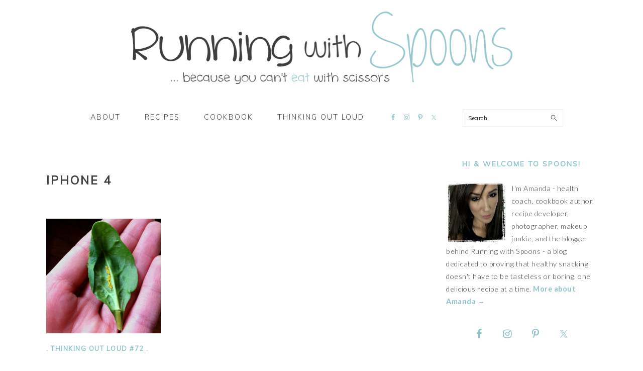

--- FILE ---
content_type: text/html; charset=UTF-8
request_url: https://www.runningwithspoons.com/tag/iphone-4/
body_size: 13034
content:
<!DOCTYPE html>
<html lang="en-US">
<head >
<meta charset="UTF-8" />
<meta name="viewport" content="width=device-width, initial-scale=1" />
<meta name='robots' content='index, follow, max-image-preview:large, max-snippet:-1, max-video-preview:-1' />
	<style>img:is([sizes="auto" i], [sizes^="auto," i]) { contain-intrinsic-size: 3000px 1500px }</style>
	
	<!-- This site is optimized with the Yoast SEO plugin v22.6 - https://yoast.com/wordpress/plugins/seo/ -->
	<title>iPhone 4 Archives - . running with spoons .</title>
	<link rel="canonical" href="https://www.runningwithspoons.com/tag/iphone-4/" />
	<meta property="og:locale" content="en_US" />
	<meta property="og:type" content="article" />
	<meta property="og:title" content="iPhone 4 Archives - . running with spoons ." />
	<meta property="og:url" content="https://www.runningwithspoons.com/tag/iphone-4/" />
	<meta property="og:site_name" content=". running with spoons ." />
	<script type="application/ld+json" class="yoast-schema-graph">{"@context":"https://schema.org","@graph":[{"@type":"CollectionPage","@id":"https://www.runningwithspoons.com/tag/iphone-4/","url":"https://www.runningwithspoons.com/tag/iphone-4/","name":"iPhone 4 Archives - . running with spoons .","isPartOf":{"@id":"https://www.runningwithspoons.com/#website"},"breadcrumb":{"@id":"https://www.runningwithspoons.com/tag/iphone-4/#breadcrumb"},"inLanguage":"en-US"},{"@type":"BreadcrumbList","@id":"https://www.runningwithspoons.com/tag/iphone-4/#breadcrumb","itemListElement":[{"@type":"ListItem","position":1,"name":"Home","item":"https://www.runningwithspoons.com/"},{"@type":"ListItem","position":2,"name":"iPhone 4"}]},{"@type":"WebSite","@id":"https://www.runningwithspoons.com/#website","url":"https://www.runningwithspoons.com/","name":". running with spoons .","description":"... because you can&#039;t eat with scissors","potentialAction":[{"@type":"SearchAction","target":{"@type":"EntryPoint","urlTemplate":"https://www.runningwithspoons.com/?s={search_term_string}"},"query-input":"required name=search_term_string"}],"inLanguage":"en-US"}]}</script>
	<!-- / Yoast SEO plugin. -->


<link rel='dns-prefetch' href='//scripts.mediavine.com' />
<link rel='dns-prefetch' href='//fonts.googleapis.com' />
<link rel='dns-prefetch' href='//cdn.openshareweb.com' />
<link rel='dns-prefetch' href='//cdn.shareaholic.net' />
<link rel='dns-prefetch' href='//www.shareaholic.net' />
<link rel='dns-prefetch' href='//analytics.shareaholic.com' />
<link rel='dns-prefetch' href='//recs.shareaholic.com' />
<link rel='dns-prefetch' href='//partner.shareaholic.com' />
<link rel="alternate" type="application/rss+xml" title=". running with spoons . &raquo; Feed" href="https://www.runningwithspoons.com/feed/" />
<link rel="alternate" type="application/rss+xml" title=". running with spoons . &raquo; Comments Feed" href="https://www.runningwithspoons.com/comments/feed/" />
<link rel="alternate" type="application/rss+xml" title=". running with spoons . &raquo; iPhone 4 Tag Feed" href="https://www.runningwithspoons.com/tag/iphone-4/feed/" />
<!-- Shareaholic - https://www.shareaholic.com -->
<link rel='preload' href='//cdn.shareaholic.net/assets/pub/shareaholic.js' as='script'/>
<script data-no-minify='1' data-cfasync='false'>
_SHR_SETTINGS = {"endpoints":{"local_recs_url":"https:\/\/www.runningwithspoons.com\/wp-admin\/admin-ajax.php?action=shareaholic_permalink_related","ajax_url":"https:\/\/www.runningwithspoons.com\/wp-admin\/admin-ajax.php","share_counts_url":"https:\/\/www.runningwithspoons.com\/wp-admin\/admin-ajax.php?action=shareaholic_share_counts_api"},"site_id":"8923c8e83afe72ad5ef8a6fa54706efd"};
</script>
<script data-no-minify='1' data-cfasync='false' src='//cdn.shareaholic.net/assets/pub/shareaholic.js' data-shr-siteid='8923c8e83afe72ad5ef8a6fa54706efd' async ></script>

<!-- Shareaholic Content Tags -->
<meta name='shareaholic:site_name' content='. running with spoons .' />
<meta name='shareaholic:language' content='en-US' />
<meta name='shareaholic:article_visibility' content='private' />
<meta name='shareaholic:site_id' content='8923c8e83afe72ad5ef8a6fa54706efd' />
<meta name='shareaholic:wp_version' content='9.7.13' />

<!-- Shareaholic Content Tags End -->
		<!-- This site uses the Google Analytics by MonsterInsights plugin v9.7.0 - Using Analytics tracking - https://www.monsterinsights.com/ -->
							<script src="//www.googletagmanager.com/gtag/js?id=G-VTS48QEMQ6"  data-cfasync="false" data-wpfc-render="false" type="text/javascript" async></script>
			<script data-cfasync="false" data-wpfc-render="false" type="text/javascript">
				var mi_version = '9.7.0';
				var mi_track_user = true;
				var mi_no_track_reason = '';
								var MonsterInsightsDefaultLocations = {"page_location":"https:\/\/www.runningwithspoons.com\/tag\/iphone-4\/"};
								if ( typeof MonsterInsightsPrivacyGuardFilter === 'function' ) {
					var MonsterInsightsLocations = (typeof MonsterInsightsExcludeQuery === 'object') ? MonsterInsightsPrivacyGuardFilter( MonsterInsightsExcludeQuery ) : MonsterInsightsPrivacyGuardFilter( MonsterInsightsDefaultLocations );
				} else {
					var MonsterInsightsLocations = (typeof MonsterInsightsExcludeQuery === 'object') ? MonsterInsightsExcludeQuery : MonsterInsightsDefaultLocations;
				}

								var disableStrs = [
										'ga-disable-G-VTS48QEMQ6',
									];

				/* Function to detect opted out users */
				function __gtagTrackerIsOptedOut() {
					for (var index = 0; index < disableStrs.length; index++) {
						if (document.cookie.indexOf(disableStrs[index] + '=true') > -1) {
							return true;
						}
					}

					return false;
				}

				/* Disable tracking if the opt-out cookie exists. */
				if (__gtagTrackerIsOptedOut()) {
					for (var index = 0; index < disableStrs.length; index++) {
						window[disableStrs[index]] = true;
					}
				}

				/* Opt-out function */
				function __gtagTrackerOptout() {
					for (var index = 0; index < disableStrs.length; index++) {
						document.cookie = disableStrs[index] + '=true; expires=Thu, 31 Dec 2099 23:59:59 UTC; path=/';
						window[disableStrs[index]] = true;
					}
				}

				if ('undefined' === typeof gaOptout) {
					function gaOptout() {
						__gtagTrackerOptout();
					}
				}
								window.dataLayer = window.dataLayer || [];

				window.MonsterInsightsDualTracker = {
					helpers: {},
					trackers: {},
				};
				if (mi_track_user) {
					function __gtagDataLayer() {
						dataLayer.push(arguments);
					}

					function __gtagTracker(type, name, parameters) {
						if (!parameters) {
							parameters = {};
						}

						if (parameters.send_to) {
							__gtagDataLayer.apply(null, arguments);
							return;
						}

						if (type === 'event') {
														parameters.send_to = monsterinsights_frontend.v4_id;
							var hookName = name;
							if (typeof parameters['event_category'] !== 'undefined') {
								hookName = parameters['event_category'] + ':' + name;
							}

							if (typeof MonsterInsightsDualTracker.trackers[hookName] !== 'undefined') {
								MonsterInsightsDualTracker.trackers[hookName](parameters);
							} else {
								__gtagDataLayer('event', name, parameters);
							}
							
						} else {
							__gtagDataLayer.apply(null, arguments);
						}
					}

					__gtagTracker('js', new Date());
					__gtagTracker('set', {
						'developer_id.dZGIzZG': true,
											});
					if ( MonsterInsightsLocations.page_location ) {
						__gtagTracker('set', MonsterInsightsLocations);
					}
										__gtagTracker('config', 'G-VTS48QEMQ6', {"forceSSL":"true"} );
										window.gtag = __gtagTracker;										(function () {
						/* https://developers.google.com/analytics/devguides/collection/analyticsjs/ */
						/* ga and __gaTracker compatibility shim. */
						var noopfn = function () {
							return null;
						};
						var newtracker = function () {
							return new Tracker();
						};
						var Tracker = function () {
							return null;
						};
						var p = Tracker.prototype;
						p.get = noopfn;
						p.set = noopfn;
						p.send = function () {
							var args = Array.prototype.slice.call(arguments);
							args.unshift('send');
							__gaTracker.apply(null, args);
						};
						var __gaTracker = function () {
							var len = arguments.length;
							if (len === 0) {
								return;
							}
							var f = arguments[len - 1];
							if (typeof f !== 'object' || f === null || typeof f.hitCallback !== 'function') {
								if ('send' === arguments[0]) {
									var hitConverted, hitObject = false, action;
									if ('event' === arguments[1]) {
										if ('undefined' !== typeof arguments[3]) {
											hitObject = {
												'eventAction': arguments[3],
												'eventCategory': arguments[2],
												'eventLabel': arguments[4],
												'value': arguments[5] ? arguments[5] : 1,
											}
										}
									}
									if ('pageview' === arguments[1]) {
										if ('undefined' !== typeof arguments[2]) {
											hitObject = {
												'eventAction': 'page_view',
												'page_path': arguments[2],
											}
										}
									}
									if (typeof arguments[2] === 'object') {
										hitObject = arguments[2];
									}
									if (typeof arguments[5] === 'object') {
										Object.assign(hitObject, arguments[5]);
									}
									if ('undefined' !== typeof arguments[1].hitType) {
										hitObject = arguments[1];
										if ('pageview' === hitObject.hitType) {
											hitObject.eventAction = 'page_view';
										}
									}
									if (hitObject) {
										action = 'timing' === arguments[1].hitType ? 'timing_complete' : hitObject.eventAction;
										hitConverted = mapArgs(hitObject);
										__gtagTracker('event', action, hitConverted);
									}
								}
								return;
							}

							function mapArgs(args) {
								var arg, hit = {};
								var gaMap = {
									'eventCategory': 'event_category',
									'eventAction': 'event_action',
									'eventLabel': 'event_label',
									'eventValue': 'event_value',
									'nonInteraction': 'non_interaction',
									'timingCategory': 'event_category',
									'timingVar': 'name',
									'timingValue': 'value',
									'timingLabel': 'event_label',
									'page': 'page_path',
									'location': 'page_location',
									'title': 'page_title',
									'referrer' : 'page_referrer',
								};
								for (arg in args) {
																		if (!(!args.hasOwnProperty(arg) || !gaMap.hasOwnProperty(arg))) {
										hit[gaMap[arg]] = args[arg];
									} else {
										hit[arg] = args[arg];
									}
								}
								return hit;
							}

							try {
								f.hitCallback();
							} catch (ex) {
							}
						};
						__gaTracker.create = newtracker;
						__gaTracker.getByName = newtracker;
						__gaTracker.getAll = function () {
							return [];
						};
						__gaTracker.remove = noopfn;
						__gaTracker.loaded = true;
						window['__gaTracker'] = __gaTracker;
					})();
									} else {
										console.log("");
					(function () {
						function __gtagTracker() {
							return null;
						}

						window['__gtagTracker'] = __gtagTracker;
						window['gtag'] = __gtagTracker;
					})();
									}
			</script>
			
							<!-- / Google Analytics by MonsterInsights -->
		<script type="text/javascript">
/* <![CDATA[ */
window._wpemojiSettings = {"baseUrl":"https:\/\/s.w.org\/images\/core\/emoji\/16.0.1\/72x72\/","ext":".png","svgUrl":"https:\/\/s.w.org\/images\/core\/emoji\/16.0.1\/svg\/","svgExt":".svg","source":{"concatemoji":"https:\/\/www.runningwithspoons.com\/wp-includes\/js\/wp-emoji-release.min.js?ver=6.8.3"}};
/*! This file is auto-generated */
!function(s,n){var o,i,e;function c(e){try{var t={supportTests:e,timestamp:(new Date).valueOf()};sessionStorage.setItem(o,JSON.stringify(t))}catch(e){}}function p(e,t,n){e.clearRect(0,0,e.canvas.width,e.canvas.height),e.fillText(t,0,0);var t=new Uint32Array(e.getImageData(0,0,e.canvas.width,e.canvas.height).data),a=(e.clearRect(0,0,e.canvas.width,e.canvas.height),e.fillText(n,0,0),new Uint32Array(e.getImageData(0,0,e.canvas.width,e.canvas.height).data));return t.every(function(e,t){return e===a[t]})}function u(e,t){e.clearRect(0,0,e.canvas.width,e.canvas.height),e.fillText(t,0,0);for(var n=e.getImageData(16,16,1,1),a=0;a<n.data.length;a++)if(0!==n.data[a])return!1;return!0}function f(e,t,n,a){switch(t){case"flag":return n(e,"\ud83c\udff3\ufe0f\u200d\u26a7\ufe0f","\ud83c\udff3\ufe0f\u200b\u26a7\ufe0f")?!1:!n(e,"\ud83c\udde8\ud83c\uddf6","\ud83c\udde8\u200b\ud83c\uddf6")&&!n(e,"\ud83c\udff4\udb40\udc67\udb40\udc62\udb40\udc65\udb40\udc6e\udb40\udc67\udb40\udc7f","\ud83c\udff4\u200b\udb40\udc67\u200b\udb40\udc62\u200b\udb40\udc65\u200b\udb40\udc6e\u200b\udb40\udc67\u200b\udb40\udc7f");case"emoji":return!a(e,"\ud83e\udedf")}return!1}function g(e,t,n,a){var r="undefined"!=typeof WorkerGlobalScope&&self instanceof WorkerGlobalScope?new OffscreenCanvas(300,150):s.createElement("canvas"),o=r.getContext("2d",{willReadFrequently:!0}),i=(o.textBaseline="top",o.font="600 32px Arial",{});return e.forEach(function(e){i[e]=t(o,e,n,a)}),i}function t(e){var t=s.createElement("script");t.src=e,t.defer=!0,s.head.appendChild(t)}"undefined"!=typeof Promise&&(o="wpEmojiSettingsSupports",i=["flag","emoji"],n.supports={everything:!0,everythingExceptFlag:!0},e=new Promise(function(e){s.addEventListener("DOMContentLoaded",e,{once:!0})}),new Promise(function(t){var n=function(){try{var e=JSON.parse(sessionStorage.getItem(o));if("object"==typeof e&&"number"==typeof e.timestamp&&(new Date).valueOf()<e.timestamp+604800&&"object"==typeof e.supportTests)return e.supportTests}catch(e){}return null}();if(!n){if("undefined"!=typeof Worker&&"undefined"!=typeof OffscreenCanvas&&"undefined"!=typeof URL&&URL.createObjectURL&&"undefined"!=typeof Blob)try{var e="postMessage("+g.toString()+"("+[JSON.stringify(i),f.toString(),p.toString(),u.toString()].join(",")+"));",a=new Blob([e],{type:"text/javascript"}),r=new Worker(URL.createObjectURL(a),{name:"wpTestEmojiSupports"});return void(r.onmessage=function(e){c(n=e.data),r.terminate(),t(n)})}catch(e){}c(n=g(i,f,p,u))}t(n)}).then(function(e){for(var t in e)n.supports[t]=e[t],n.supports.everything=n.supports.everything&&n.supports[t],"flag"!==t&&(n.supports.everythingExceptFlag=n.supports.everythingExceptFlag&&n.supports[t]);n.supports.everythingExceptFlag=n.supports.everythingExceptFlag&&!n.supports.flag,n.DOMReady=!1,n.readyCallback=function(){n.DOMReady=!0}}).then(function(){return e}).then(function(){var e;n.supports.everything||(n.readyCallback(),(e=n.source||{}).concatemoji?t(e.concatemoji):e.wpemoji&&e.twemoji&&(t(e.twemoji),t(e.wpemoji)))}))}((window,document),window._wpemojiSettings);
/* ]]> */
</script>
<link rel='stylesheet' id='foodie-pro-theme-css' href='https://www.runningwithspoons.com/wp-content/themes/foodiepro-v420/style.css?ver=4.2.0' type='text/css' media='all' />
<style id='foodie-pro-theme-inline-css' type='text/css'>
body, .site-description, .sidebar a{color:#3f3f3f;}h1.entry-title, .entry-title a, .widgettitle, .recipe-index-search .widgettitle, .footer-widgets .widgettitle{color:#8fc4c9;}.before-header, .enews-widget, .before-header .widgettitle, .enews-widget .widgettitle, .footer-widgets, .form-allowed-tags{color:#5e5e5e;}a, .entry-meta a, .post-info a, .post-meta a, .site-footer a, .entry-content a{color:#8fc4c9;}a:hover, .entry-meta a:hover, .post-info a:hover, .post-meta a:hover, .site-footer a:hover{color:#3f3f3f;}.genesis-nav-menu > li > a{color:#3f3f3f;}.genesis-nav-menu > li > a:hover, .genesis-nav-menu > .current-menu-item > a{color:#8fc4c9;}.button, button, .enews-widget input[type="submit"], a.more-link, .more-from-category a, .sidebar .button, .sidebar .more-from-category a{background:#8fc4c9;}.button, button, .enews-widget input[type="submit"], a.more-link, .more-from-category a{border-color:#8fc4c9;color:#f7f7f7;}.button:hover, button:hover, .enews-widget input[type="submit"]:hover, a.more-link:hover, .more-from-category a:hover{background:#8fc4c9;color:#f7f7f7;}body, .site-description, .sidebar .featured-content .entry-title{font-family:"Lato","Helvetica Neue",sans-serif;font-weight:100;font-size:18px;}.genesis-nav-menu{font-family:"Muli","Helvetica Neue",sans-serif;font-weight:100;}h1, h2, h3, h4, h5, h6, .site-title, .entry-title, .widgettitle{font-family:"Muli","Helvetica Neue",sans-serif;}.entry-title{font-family:"Muli","Helvetica Neue",sans-serif;font-size:20px;}.button, .button-secondary, button, input[type="button"], input[type="reset"], input[type="submit"], a.more-link, .more-from-category a{font-family:"Muli","Helvetica Neue",sans-serif;font-weight:400;}
</style>
<style id='wp-emoji-styles-inline-css' type='text/css'>

	img.wp-smiley, img.emoji {
		display: inline !important;
		border: none !important;
		box-shadow: none !important;
		height: 1em !important;
		width: 1em !important;
		margin: 0 0.07em !important;
		vertical-align: -0.1em !important;
		background: none !important;
		padding: 0 !important;
	}
</style>
<link rel='stylesheet' id='wp-block-library-css' href='https://www.runningwithspoons.com/wp-includes/css/dist/block-library/style.min.css?ver=6.8.3' type='text/css' media='all' />
<style id='classic-theme-styles-inline-css' type='text/css'>
/*! This file is auto-generated */
.wp-block-button__link{color:#fff;background-color:#32373c;border-radius:9999px;box-shadow:none;text-decoration:none;padding:calc(.667em + 2px) calc(1.333em + 2px);font-size:1.125em}.wp-block-file__button{background:#32373c;color:#fff;text-decoration:none}
</style>
<style id='global-styles-inline-css' type='text/css'>
:root{--wp--preset--aspect-ratio--square: 1;--wp--preset--aspect-ratio--4-3: 4/3;--wp--preset--aspect-ratio--3-4: 3/4;--wp--preset--aspect-ratio--3-2: 3/2;--wp--preset--aspect-ratio--2-3: 2/3;--wp--preset--aspect-ratio--16-9: 16/9;--wp--preset--aspect-ratio--9-16: 9/16;--wp--preset--color--black: #000000;--wp--preset--color--cyan-bluish-gray: #abb8c3;--wp--preset--color--white: #ffffff;--wp--preset--color--pale-pink: #f78da7;--wp--preset--color--vivid-red: #cf2e2e;--wp--preset--color--luminous-vivid-orange: #ff6900;--wp--preset--color--luminous-vivid-amber: #fcb900;--wp--preset--color--light-green-cyan: #7bdcb5;--wp--preset--color--vivid-green-cyan: #00d084;--wp--preset--color--pale-cyan-blue: #8ed1fc;--wp--preset--color--vivid-cyan-blue: #0693e3;--wp--preset--color--vivid-purple: #9b51e0;--wp--preset--gradient--vivid-cyan-blue-to-vivid-purple: linear-gradient(135deg,rgba(6,147,227,1) 0%,rgb(155,81,224) 100%);--wp--preset--gradient--light-green-cyan-to-vivid-green-cyan: linear-gradient(135deg,rgb(122,220,180) 0%,rgb(0,208,130) 100%);--wp--preset--gradient--luminous-vivid-amber-to-luminous-vivid-orange: linear-gradient(135deg,rgba(252,185,0,1) 0%,rgba(255,105,0,1) 100%);--wp--preset--gradient--luminous-vivid-orange-to-vivid-red: linear-gradient(135deg,rgba(255,105,0,1) 0%,rgb(207,46,46) 100%);--wp--preset--gradient--very-light-gray-to-cyan-bluish-gray: linear-gradient(135deg,rgb(238,238,238) 0%,rgb(169,184,195) 100%);--wp--preset--gradient--cool-to-warm-spectrum: linear-gradient(135deg,rgb(74,234,220) 0%,rgb(151,120,209) 20%,rgb(207,42,186) 40%,rgb(238,44,130) 60%,rgb(251,105,98) 80%,rgb(254,248,76) 100%);--wp--preset--gradient--blush-light-purple: linear-gradient(135deg,rgb(255,206,236) 0%,rgb(152,150,240) 100%);--wp--preset--gradient--blush-bordeaux: linear-gradient(135deg,rgb(254,205,165) 0%,rgb(254,45,45) 50%,rgb(107,0,62) 100%);--wp--preset--gradient--luminous-dusk: linear-gradient(135deg,rgb(255,203,112) 0%,rgb(199,81,192) 50%,rgb(65,88,208) 100%);--wp--preset--gradient--pale-ocean: linear-gradient(135deg,rgb(255,245,203) 0%,rgb(182,227,212) 50%,rgb(51,167,181) 100%);--wp--preset--gradient--electric-grass: linear-gradient(135deg,rgb(202,248,128) 0%,rgb(113,206,126) 100%);--wp--preset--gradient--midnight: linear-gradient(135deg,rgb(2,3,129) 0%,rgb(40,116,252) 100%);--wp--preset--font-size--small: 13px;--wp--preset--font-size--medium: 20px;--wp--preset--font-size--large: 36px;--wp--preset--font-size--x-large: 42px;--wp--preset--spacing--20: 0.44rem;--wp--preset--spacing--30: 0.67rem;--wp--preset--spacing--40: 1rem;--wp--preset--spacing--50: 1.5rem;--wp--preset--spacing--60: 2.25rem;--wp--preset--spacing--70: 3.38rem;--wp--preset--spacing--80: 5.06rem;--wp--preset--shadow--natural: 6px 6px 9px rgba(0, 0, 0, 0.2);--wp--preset--shadow--deep: 12px 12px 50px rgba(0, 0, 0, 0.4);--wp--preset--shadow--sharp: 6px 6px 0px rgba(0, 0, 0, 0.2);--wp--preset--shadow--outlined: 6px 6px 0px -3px rgba(255, 255, 255, 1), 6px 6px rgba(0, 0, 0, 1);--wp--preset--shadow--crisp: 6px 6px 0px rgba(0, 0, 0, 1);}:where(.is-layout-flex){gap: 0.5em;}:where(.is-layout-grid){gap: 0.5em;}body .is-layout-flex{display: flex;}.is-layout-flex{flex-wrap: wrap;align-items: center;}.is-layout-flex > :is(*, div){margin: 0;}body .is-layout-grid{display: grid;}.is-layout-grid > :is(*, div){margin: 0;}:where(.wp-block-columns.is-layout-flex){gap: 2em;}:where(.wp-block-columns.is-layout-grid){gap: 2em;}:where(.wp-block-post-template.is-layout-flex){gap: 1.25em;}:where(.wp-block-post-template.is-layout-grid){gap: 1.25em;}.has-black-color{color: var(--wp--preset--color--black) !important;}.has-cyan-bluish-gray-color{color: var(--wp--preset--color--cyan-bluish-gray) !important;}.has-white-color{color: var(--wp--preset--color--white) !important;}.has-pale-pink-color{color: var(--wp--preset--color--pale-pink) !important;}.has-vivid-red-color{color: var(--wp--preset--color--vivid-red) !important;}.has-luminous-vivid-orange-color{color: var(--wp--preset--color--luminous-vivid-orange) !important;}.has-luminous-vivid-amber-color{color: var(--wp--preset--color--luminous-vivid-amber) !important;}.has-light-green-cyan-color{color: var(--wp--preset--color--light-green-cyan) !important;}.has-vivid-green-cyan-color{color: var(--wp--preset--color--vivid-green-cyan) !important;}.has-pale-cyan-blue-color{color: var(--wp--preset--color--pale-cyan-blue) !important;}.has-vivid-cyan-blue-color{color: var(--wp--preset--color--vivid-cyan-blue) !important;}.has-vivid-purple-color{color: var(--wp--preset--color--vivid-purple) !important;}.has-black-background-color{background-color: var(--wp--preset--color--black) !important;}.has-cyan-bluish-gray-background-color{background-color: var(--wp--preset--color--cyan-bluish-gray) !important;}.has-white-background-color{background-color: var(--wp--preset--color--white) !important;}.has-pale-pink-background-color{background-color: var(--wp--preset--color--pale-pink) !important;}.has-vivid-red-background-color{background-color: var(--wp--preset--color--vivid-red) !important;}.has-luminous-vivid-orange-background-color{background-color: var(--wp--preset--color--luminous-vivid-orange) !important;}.has-luminous-vivid-amber-background-color{background-color: var(--wp--preset--color--luminous-vivid-amber) !important;}.has-light-green-cyan-background-color{background-color: var(--wp--preset--color--light-green-cyan) !important;}.has-vivid-green-cyan-background-color{background-color: var(--wp--preset--color--vivid-green-cyan) !important;}.has-pale-cyan-blue-background-color{background-color: var(--wp--preset--color--pale-cyan-blue) !important;}.has-vivid-cyan-blue-background-color{background-color: var(--wp--preset--color--vivid-cyan-blue) !important;}.has-vivid-purple-background-color{background-color: var(--wp--preset--color--vivid-purple) !important;}.has-black-border-color{border-color: var(--wp--preset--color--black) !important;}.has-cyan-bluish-gray-border-color{border-color: var(--wp--preset--color--cyan-bluish-gray) !important;}.has-white-border-color{border-color: var(--wp--preset--color--white) !important;}.has-pale-pink-border-color{border-color: var(--wp--preset--color--pale-pink) !important;}.has-vivid-red-border-color{border-color: var(--wp--preset--color--vivid-red) !important;}.has-luminous-vivid-orange-border-color{border-color: var(--wp--preset--color--luminous-vivid-orange) !important;}.has-luminous-vivid-amber-border-color{border-color: var(--wp--preset--color--luminous-vivid-amber) !important;}.has-light-green-cyan-border-color{border-color: var(--wp--preset--color--light-green-cyan) !important;}.has-vivid-green-cyan-border-color{border-color: var(--wp--preset--color--vivid-green-cyan) !important;}.has-pale-cyan-blue-border-color{border-color: var(--wp--preset--color--pale-cyan-blue) !important;}.has-vivid-cyan-blue-border-color{border-color: var(--wp--preset--color--vivid-cyan-blue) !important;}.has-vivid-purple-border-color{border-color: var(--wp--preset--color--vivid-purple) !important;}.has-vivid-cyan-blue-to-vivid-purple-gradient-background{background: var(--wp--preset--gradient--vivid-cyan-blue-to-vivid-purple) !important;}.has-light-green-cyan-to-vivid-green-cyan-gradient-background{background: var(--wp--preset--gradient--light-green-cyan-to-vivid-green-cyan) !important;}.has-luminous-vivid-amber-to-luminous-vivid-orange-gradient-background{background: var(--wp--preset--gradient--luminous-vivid-amber-to-luminous-vivid-orange) !important;}.has-luminous-vivid-orange-to-vivid-red-gradient-background{background: var(--wp--preset--gradient--luminous-vivid-orange-to-vivid-red) !important;}.has-very-light-gray-to-cyan-bluish-gray-gradient-background{background: var(--wp--preset--gradient--very-light-gray-to-cyan-bluish-gray) !important;}.has-cool-to-warm-spectrum-gradient-background{background: var(--wp--preset--gradient--cool-to-warm-spectrum) !important;}.has-blush-light-purple-gradient-background{background: var(--wp--preset--gradient--blush-light-purple) !important;}.has-blush-bordeaux-gradient-background{background: var(--wp--preset--gradient--blush-bordeaux) !important;}.has-luminous-dusk-gradient-background{background: var(--wp--preset--gradient--luminous-dusk) !important;}.has-pale-ocean-gradient-background{background: var(--wp--preset--gradient--pale-ocean) !important;}.has-electric-grass-gradient-background{background: var(--wp--preset--gradient--electric-grass) !important;}.has-midnight-gradient-background{background: var(--wp--preset--gradient--midnight) !important;}.has-small-font-size{font-size: var(--wp--preset--font-size--small) !important;}.has-medium-font-size{font-size: var(--wp--preset--font-size--medium) !important;}.has-large-font-size{font-size: var(--wp--preset--font-size--large) !important;}.has-x-large-font-size{font-size: var(--wp--preset--font-size--x-large) !important;}
:where(.wp-block-post-template.is-layout-flex){gap: 1.25em;}:where(.wp-block-post-template.is-layout-grid){gap: 1.25em;}
:where(.wp-block-columns.is-layout-flex){gap: 2em;}:where(.wp-block-columns.is-layout-grid){gap: 2em;}
:root :where(.wp-block-pullquote){font-size: 1.5em;line-height: 1.6;}
</style>
<link rel='stylesheet' id='wpa-css-css' href='https://www.runningwithspoons.com/wp-content/plugins/honeypot/includes/css/wpa.css?ver=2.2.14' type='text/css' media='all' />
<link rel='stylesheet' id='google-fonts-css' href='//fonts.googleapis.com/css?family=Lato%3Aregular%2Citalic%2C700%2C300%2C300italic%2C700italic%2C900%2C900italic%7CMuli%3Aregular%2Citalic%2C300%2C300italic%26subset%3Dlatin%2C&#038;ver=4.2.0' type='text/css' media='all' />
<link rel='stylesheet' id='simple-social-icons-font-css' href='https://www.runningwithspoons.com/wp-content/plugins/simple-social-icons/css/style.css?ver=3.0.2' type='text/css' media='all' />
<script type="text/javascript" src="https://www.runningwithspoons.com/wp-content/plugins/google-analytics-for-wordpress/assets/js/frontend-gtag.min.js?ver=9.7.0" id="monsterinsights-frontend-script-js" async="async" data-wp-strategy="async"></script>
<script data-cfasync="false" data-wpfc-render="false" type="text/javascript" id='monsterinsights-frontend-script-js-extra'>/* <![CDATA[ */
var monsterinsights_frontend = {"js_events_tracking":"true","download_extensions":"doc,pdf,ppt,zip,xls,docx,pptx,xlsx","inbound_paths":"[]","home_url":"https:\/\/www.runningwithspoons.com","hash_tracking":"false","v4_id":"G-VTS48QEMQ6"};/* ]]> */
</script>
<script type="text/javascript" src="https://www.runningwithspoons.com/wp-includes/js/jquery/jquery.min.js?ver=3.7.1" id="jquery-core-js"></script>
<script type="text/javascript" src="https://www.runningwithspoons.com/wp-includes/js/jquery/jquery-migrate.min.js?ver=3.4.1" id="jquery-migrate-js"></script>
<script type="text/javascript" async="async" fetchpriority="high" data-noptimize="1" data-cfasync="false" src="https://scripts.mediavine.com/tags/running-with-spoons.js?ver=6.8.3" id="mv-script-wrapper-js"></script>
<link rel="https://api.w.org/" href="https://www.runningwithspoons.com/wp-json/" /><link rel="alternate" title="JSON" type="application/json" href="https://www.runningwithspoons.com/wp-json/wp/v2/tags/2166" /><link rel="EditURI" type="application/rsd+xml" title="RSD" href="https://www.runningwithspoons.com/xmlrpc.php?rsd" />
<meta name="generator" content="WordPress 6.8.3" />
<link rel="icon" href="https://www.runningwithspoons.com/wp-content/themes/foodiepro-v420/images/favicon.ico" />
		<style type="text/css" id="wp-custom-css">
			.single .post h1 {
	font-size: 20px;
}

.genesis-nav-menu {
	border: none;
}

.sidebar .widget {
	border-bottom: none;
	margin-bottom: 20px;
	padding-bottom: 5px;
	padding-top: 5px;
}

.sidebar .enews-widget {
	background: #ffffff;
	padding-top: 0px;
	padding: 0px;
}

.widgettitle {
	font-size: 14px;
}

.site-description, .sidebar a {
	color: #8fc4c9;
}

.enews-widget .widgettitle {
	color: #8fc4c9;
}

section#enews-ext-17 {
	padding: 0;
}

.sidebar .featured-content .entry {
	border: none;
	padding: 0px;
	margin-bottom: 0;
}

.genesis-nav-menu .search-form {	
	width: 200px;
	padding: 4px 10px;
}

.genesis-nav-menu .sub-menu a:hover {
	background: #8fc4c9;
	opacity: 1;
}

.genesis-nav-menu .sub-menu {
	border-bottom: none;
}

.comment-author-admin {
	background: #f7f9fc;
}

@media only screen and (max-width: 700px){
	.footer-widget-area{
		padding: 0;
	}
}

.tasty-recipes {
  border: 5px solid #8fc4c9 !important;
}

.tasty-recipes-entry-header .tasty-recipes-image img {
	border-color: #8fc4c9 !important;
}

.tasty-recipes-entry-header {
  border: 5px solid #8fc4c9;
}

.tasty-recipes-entry-header {
  background-color: #8fc4c9 !important;
}

.tasty-recipes-entry-content .tasty-recipes-buttons a {
  background-color: #8fc4c9 !important;
}

/*Author:, Prep Time:, etc*/
.tasty-recipes-entry-header .tasty-recipes-details .tasty-recipes-label {
  color: #f7f7f7 !important;
  font-weight: bold;
  font-style: normal;
  font-family: "Muli", "Helvetic Neue", sans-serif;
}

/*Rating label*/
.tasty-recipes-entry-header .rating-label {
  color: #f7f7f7 !important;
  font-style: normal;
}

/*Recipe header line*/
.tasty-recipes-entry-header hr {
  border-color: #f7f7f7 !important;
}

/*Recipe Yield label*/
.tasty-recipes-yield-scale {
  border-color: #f7f7f7 !important;
  color: #f7f7f7 !important;
}

/*Recipe instagram footer*/
.tasty-recipes-entry-footer {
  background-color: #8fc4c9 !important;
}

/*Recipe footer "Did you make this?"*/
.tasty-recipes-entry-footer h3 {
  color: #f7f7f7 !important;
}

/*Recipe bullets*/
.tasty-recipes-entry-content .tasty-recipes-ingredients ul li:before {
	background-color: #5e5e5e !important;
}

/*Recipe Step Numbers*/
.tasty-recipes-entry-content .tasty-recipes-instructions ol li:before {
	background-color: #5e5e5e !important;
}

.tasty-recipes-entry-content .tasty-recipes-ingredients h3 {
	font-size: 18px
}

.tasty-recipes-entry-content .tasty-recipes-instructions h3 {
	font-size: 18px
}

.tasty-recipes-entry-content .tasty-recipes-notes h3 {
	font-size: 18px
}

.single .post h4{
	font-size: 14px
}

.tasty-recipes-print-view .shareaholic-share-buttons-container {
    display: none;
}

.tasty-recipes-print-view #recipe_btf_wrapper {
    display: none;
}		</style>
		</head>
<body class="archive tag tag-iphone-4 tag-2166 wp-theme-genesis wp-child-theme-foodiepro-v420 custom-header header-image header-full-width content-sidebar genesis-breadcrumbs-hidden foodie-pro"><div class="site-container"><ul class="genesis-skip-link"><li><a href="#genesis-nav-primary" class="screen-reader-shortcut"> Skip to primary navigation</a></li><li><a href="#genesis-content" class="screen-reader-shortcut"> Skip to main content</a></li><li><a href="#genesis-sidebar-primary" class="screen-reader-shortcut"> Skip to primary sidebar</a></li><li><a href="#genesis-footer-widgets" class="screen-reader-shortcut"> Skip to footer</a></li></ul><header class="site-header"><div class="wrap"><div class="title-area"><p class="site-title"><a href="https://www.runningwithspoons.com/" title=". running with spoons ." ><img src="https://www.runningwithspoons.com/wp-content/uploads/2019/09/Header12.png" title=". running with spoons ." alt=". running with spoons ."  data-pin-nopin="true" /></a></p></div></div></header><nav class="nav-primary" aria-label="Main" id="genesis-nav-primary"><div class="wrap"><ul id="menu-nav-menu" class="menu genesis-nav-menu menu-primary"><li id="menu-item-5487" class="menu-item menu-item-type-post_type menu-item-object-page menu-item-has-children menu-item-5487"><a href="https://www.runningwithspoons.com/about/"><span >about</span></a>
<ul class="sub-menu">
	<li id="menu-item-5981" class="menu-item menu-item-type-post_type menu-item-object-page menu-item-5981"><a href="https://www.runningwithspoons.com/amanda/"><span >about me</span></a></li>
	<li id="menu-item-5491" class="menu-item menu-item-type-post_type menu-item-object-page menu-item-5491"><a href="https://www.runningwithspoons.com/contact/"><span >contact me</span></a></li>
	<li id="menu-item-18754" class="menu-item menu-item-type-post_type menu-item-object-page menu-item-18754"><a href="https://www.runningwithspoons.com/work-with-me/"><span >work with me</span></a></li>
	<li id="menu-item-29289" class="menu-item menu-item-type-post_type menu-item-object-page menu-item-29289"><a href="https://www.runningwithspoons.com/privacy-policy/"><span >privacy policy</span></a></li>
</ul>
</li>
<li id="menu-item-31545" class="menu-item menu-item-type-post_type menu-item-object-page menu-item-has-children menu-item-31545"><a href="https://www.runningwithspoons.com/recipes/"><span >recipes</span></a>
<ul class="sub-menu">
	<li id="menu-item-31029" class="menu-item menu-item-type-taxonomy menu-item-object-category menu-item-31029"><a href="https://www.runningwithspoons.com/category/bars-brownies/"><span >Bars &#038; Brownies</span></a></li>
	<li id="menu-item-31030" class="menu-item menu-item-type-taxonomy menu-item-object-category menu-item-31030"><a href="https://www.runningwithspoons.com/category/breads-muffins/"><span >Breads &#038; Muffins</span></a></li>
	<li id="menu-item-31031" class="menu-item menu-item-type-taxonomy menu-item-object-category menu-item-31031"><a href="https://www.runningwithspoons.com/category/breakfast-2/"><span >Breakfasts</span></a></li>
	<li id="menu-item-31032" class="menu-item menu-item-type-taxonomy menu-item-object-category menu-item-31032"><a href="https://www.runningwithspoons.com/category/cakes-cupcakes-mug-cakes/"><span >Cakes, Cupcakes, &#038; Mug Cakes</span></a></li>
	<li id="menu-item-31033" class="menu-item menu-item-type-taxonomy menu-item-object-category menu-item-31033"><a href="https://www.runningwithspoons.com/category/cookies-balls-bites/"><span >Cookies, Balls, &#038; Bites</span></a></li>
	<li id="menu-item-31034" class="menu-item menu-item-type-taxonomy menu-item-object-category menu-item-31034"><a href="https://www.runningwithspoons.com/category/dips-sauces-nut-butters/"><span >Dips, Sauces, &#038; Nut Butters</span></a></li>
	<li id="menu-item-31035" class="menu-item menu-item-type-taxonomy menu-item-object-category menu-item-31035"><a href="https://www.runningwithspoons.com/category/gluten-free-2/"><span >Gluten Free</span></a></li>
	<li id="menu-item-31036" class="menu-item menu-item-type-taxonomy menu-item-object-category menu-item-31036"><a href="https://www.runningwithspoons.com/category/savoury-meals/"><span >Savoury Meals</span></a></li>
	<li id="menu-item-31037" class="menu-item menu-item-type-taxonomy menu-item-object-category menu-item-31037"><a href="https://www.runningwithspoons.com/category/smoothies-drinks/"><span >Smoothies &#038; Drinks</span></a></li>
	<li id="menu-item-31038" class="menu-item menu-item-type-taxonomy menu-item-object-category menu-item-31038"><a href="https://www.runningwithspoons.com/category/vegan-2/"><span >Vegan</span></a></li>
	<li id="menu-item-31539" class="menu-item menu-item-type-taxonomy menu-item-object-category menu-item-31539"><a href="https://www.runningwithspoons.com/category/recipe/"><span >recipe index</span></a></li>
</ul>
</li>
<li id="menu-item-31325" class="menu-item menu-item-type-post_type menu-item-object-page menu-item-31325"><a href="https://www.runningwithspoons.com/easy-flourless-muffins-bars-cookies/"><span >cookbook</span></a></li>
<li id="menu-item-19391" class="menu-item menu-item-type-custom menu-item-object-custom menu-item-19391"><a href="https://www.runningwithspoons.com/category/thinking-out-loud/"><span >Thinking Out Loud</span></a></li>
<li id="foodie-social" class="foodie-social menu-item"><aside class="widget-area"><h2 class="genesis-sidebar-title screen-reader-text">Navigation Menu: Social Icons</h2><section id="simple-social-icons-5" class="widget simple-social-icons"><div class="widget-wrap"><ul class="aligncenter"><li class="ssi-facebook"><a href="https://www.facebook.com/RunningWithSpoons/" target="_blank" rel="noopener noreferrer"><svg role="img" class="social-facebook" aria-labelledby="social-facebook-5"><title id="social-facebook-5">Facebook</title><use xlink:href="https://www.runningwithspoons.com/wp-content/plugins/simple-social-icons/symbol-defs.svg#social-facebook"></use></svg></a></li><li class="ssi-instagram"><a href="https://www.instagram.com/runwithspoons/" target="_blank" rel="noopener noreferrer"><svg role="img" class="social-instagram" aria-labelledby="social-instagram-5"><title id="social-instagram-5">Instagram</title><use xlink:href="https://www.runningwithspoons.com/wp-content/plugins/simple-social-icons/symbol-defs.svg#social-instagram"></use></svg></a></li><li class="ssi-pinterest"><a href="https://www.pinterest.ca/runwithspoons/" target="_blank" rel="noopener noreferrer"><svg role="img" class="social-pinterest" aria-labelledby="social-pinterest-5"><title id="social-pinterest-5">Pinterest</title><use xlink:href="https://www.runningwithspoons.com/wp-content/plugins/simple-social-icons/symbol-defs.svg#social-pinterest"></use></svg></a></li><li class="ssi-twitter"><a href="https://twitter.com/RunWithSpoons" target="_blank" rel="noopener noreferrer"><svg role="img" class="social-twitter" aria-labelledby="social-twitter-5"><title id="social-twitter-5">Twitter</title><use xlink:href="https://www.runningwithspoons.com/wp-content/plugins/simple-social-icons/symbol-defs.svg#social-twitter"></use></svg></a></li></ul></div></section>
</aside></li><li id="foodie-search" class="foodie-search menu-item"><form class="search-form" method="get" action="https://www.runningwithspoons.com/" role="search"><label class="search-form-label screen-reader-text" for="searchform-1">Search</label><input class="search-form-input" type="search" name="s" id="searchform-1" placeholder="Search"><input class="search-form-submit" type="submit" value="Search"><meta content="https://www.runningwithspoons.com/?s={s}"></form></li></ul></div></nav><div class="site-inner"><div class="content-sidebar-wrap"><main class="content" id="genesis-content"><div class="archive-description taxonomy-archive-description taxonomy-description"><h1 class="archive-title">iPhone 4</h1></div><article class="simple-grid one-third odd first post-18495 post type-post status-publish format-standard category-thinking-out-loud tag-blogger-problems tag-duffy-bear tag-facebook tag-fortune-cookies tag-hotel-keycards tag-iphone-4 tag-spinach-bugs tag-starbucks tag-thinking-out-loud-2 tag-wooden-spoons entry has-post-thumbnail"><header class="entry-header"><a class="entry-image-link" href="https://www.runningwithspoons.com/thinking-out-loud-72/" aria-hidden="true" tabindex="-1"><img width="360" height="361" src="https://www.runningwithspoons.com/wp-content/uploads/2014/04/Spinach-Nasties.jpg" class="alignleft post-image entry-image" alt="" decoding="async" srcset="https://www.runningwithspoons.com/wp-content/uploads/2014/04/Spinach-Nasties.jpg 640w, https://www.runningwithspoons.com/wp-content/uploads/2014/04/Spinach-Nasties-150x150.jpg 150w, https://www.runningwithspoons.com/wp-content/uploads/2014/04/Spinach-Nasties-300x300.jpg 300w" sizes="(max-width: 360px) 100vw, 360px" /></a><h2 class="entry-title"><a class="entry-title-link" rel="bookmark" href="https://www.runningwithspoons.com/thinking-out-loud-72/">. thinking out loud #72 .</a></h2>
</header><div class="entry-content"></div><footer class="entry-footer"></footer></article></main><aside class="sidebar sidebar-primary widget-area" role="complementary" aria-label="Primary Sidebar" id="genesis-sidebar-primary"><h2 class="genesis-sidebar-title screen-reader-text">Primary Sidebar</h2><section id="custom_html-3" class="widget_text widget widget_custom_html"><div class="widget_text widget-wrap"><h3 class="widgettitle widget-title">Hi &#038; Welcome to Spoons!</h3>
<div class="textwidget custom-html-widget"><img style="padding-right: 7px" src="https://www.runningwithspoons.com/wp-content/uploads/2019/10/AmandaMe.jpg" align="left" alt="Amanda" width="130" height="130" />
<p>
	I'm Amanda - health coach, cookbook author, recipe developer, photographer, makeup junkie, and the blogger behind Running with Spoons - a blog dedicated to proving that healthy snacking doesn't have to be tasteless or boring, one delicious recipe at a time. <a href="https://www.runningwithspoons.com/amanda/" target="_blank">More about Amanda →</a>
</p></div></div></section>
<section id="simple-social-icons-7" class="widget simple-social-icons"><div class="widget-wrap"><ul class="aligncenter"><li class="ssi-facebook"><a href="https://www.facebook.com/RunningWithSpoons/" target="_blank" rel="noopener noreferrer"><svg role="img" class="social-facebook" aria-labelledby="social-facebook-7"><title id="social-facebook-7">Facebook</title><use xlink:href="https://www.runningwithspoons.com/wp-content/plugins/simple-social-icons/symbol-defs.svg#social-facebook"></use></svg></a></li><li class="ssi-instagram"><a href="https://www.instagram.com/runwithspoons/" target="_blank" rel="noopener noreferrer"><svg role="img" class="social-instagram" aria-labelledby="social-instagram-7"><title id="social-instagram-7">Instagram</title><use xlink:href="https://www.runningwithspoons.com/wp-content/plugins/simple-social-icons/symbol-defs.svg#social-instagram"></use></svg></a></li><li class="ssi-pinterest"><a href="https://www.pinterest.ca/runwithspoons/" target="_blank" rel="noopener noreferrer"><svg role="img" class="social-pinterest" aria-labelledby="social-pinterest-7"><title id="social-pinterest-7">Pinterest</title><use xlink:href="https://www.runningwithspoons.com/wp-content/plugins/simple-social-icons/symbol-defs.svg#social-pinterest"></use></svg></a></li><li class="ssi-twitter"><a href="https://twitter.com/RunWithSpoons" target="_blank" rel="noopener noreferrer"><svg role="img" class="social-twitter" aria-labelledby="social-twitter-7"><title id="social-twitter-7">Twitter</title><use xlink:href="https://www.runningwithspoons.com/wp-content/plugins/simple-social-icons/symbol-defs.svg#social-twitter"></use></svg></a></li></ul></div></section>
<section id="enews-ext-2" class="widget enews-widget"><div class="widget-wrap"><div class="enews"><h3 class="widgettitle widget-title">Subscribe to get new recipes straight in your inbox</h3>
			<form id="subscribeenews-ext-2" class="enews-form" action="//runningwithspoons.us8.list-manage.com/subscribe/post?u=a90944eea6534918b0a8368c0&amp;id=47003b202c" method="post"
				 target="_blank" 				name="enews-ext-2"
			>
												<input type="email" value="" id="subbox" class="enews-email" aria-label="E-Mail Address" placeholder="E-Mail Address" name=""
																																			required="required" />
								<input type="submit" value="Subscribe" id="subbutton" class="enews-submit" />
			</form>
		</div></div></section>
<section id="featured-post-18" class="widget featured-content featuredpost"><div class="widget-wrap"><h3 class="widgettitle widget-title">Delicious Gluten-free Recipes</h3>
<article class="simple-grid one-half odd first post-33090 post type-post status-publish format-standard has-post-thumbnail category-breads-muffins category-breakfast-2 category-gluten-free-2 category-recipe category-vegan-2 tag-breakfast tag-flourless tag-gluten-free tag-healthy tag-morning-glory tag-muffins tag-recipe-2 tag-snack tag-vegan entry"><a href="https://www.runningwithspoons.com/easy-morning-glory-muffins/" title="easy morning glory muffins" class="alignnone"><img width="683" height="900" src="https://www.runningwithspoons.com/wp-content/uploads/2020/03/Easy-Morning-Glory-Muffins4-683x900.jpg" class="entry-image attachment-post" alt="" decoding="async" loading="lazy" /></a></article><article class="simple-grid one-half post-33083 post type-post status-publish format-standard has-post-thumbnail category-gluten-free-2 category-recipe category-savoury-meals category-vegan-2 tag-black-bean tag-dinner tag-easy tag-gluten-free tag-healthy tag-mexican tag-quick tag-recipe-2 tag-tacos tag-vegan entry"><a href="https://www.runningwithspoons.com/black-bean-taco-filling/" title="black bean taco filling" class="alignnone"><img width="683" height="900" src="https://www.runningwithspoons.com/wp-content/uploads/2020/03/Black-Bean-Taco-Filling2-683x900.jpg" class="entry-image attachment-post" alt="" decoding="async" loading="lazy" /></a></article><article class="simple-grid one-half odd first post-33076 post type-post status-publish format-standard has-post-thumbnail category-bars-brownies category-gluten-free-2 category-recipe category-vegan-2 tag-easy tag-gluten-free tag-granola-bar tag-healthy tag-homemade tag-quick tag-recipe-2 tag-snack tag-vegan entry"><a href="https://www.runningwithspoons.com/soft-and-chewy-granola-bars/" title="soft and chewy granola bars" class="alignnone"><img width="683" height="900" src="https://www.runningwithspoons.com/wp-content/uploads/2020/03/Soft-and-Chewy-Granola-Bars3-683x900.jpg" class="entry-image attachment-post" alt="" decoding="async" loading="lazy" /></a></article><article class="simple-grid one-half post-33067 post type-post status-publish format-standard has-post-thumbnail category-breads-muffins category-cakes-cupcakes-mug-cakes category-gluten-free-2 category-recipe category-vegan-2 tag-banana tag-dessert tag-gluten-free tag-healthy tag-muffin tag-mug-cake tag-recipe-2 tag-snack tag-vegan entry"><a href="https://www.runningwithspoons.com/two-minute-banana-muffin/" title="two minute banana muffin" class="alignnone"><img width="683" height="900" src="https://www.runningwithspoons.com/wp-content/uploads/2020/03/Two-Minute-Banana-Muffin3-683x900.jpg" class="entry-image attachment-post" alt="" decoding="async" loading="lazy" /></a></article></div></section>
<section id="featured-post-17" class="widget featured-content featuredpost"><div class="widget-wrap"><h3 class="widgettitle widget-title">Tasty Vegan Recipes </h3>
<article class="simple-grid one-half odd first post-33007 post type-post status-publish format-standard has-post-thumbnail category-breakfast-2 category-gluten-free-2 category-recipe category-smoothies-drinks category-vegan-2 tag-avocado tag-banana tag-breakfast tag-cherry tag-gluten-free tag-healthy tag-recipe-2 tag-smoothie tag-snack tag-vegan entry"><a href="https://www.runningwithspoons.com/cherry-avocado-smoothie/" title="cherry avocado smoothie" class="alignnone"><img width="720" height="900" src="https://www.runningwithspoons.com/wp-content/uploads/2020/02/Cherry-Avocado-Smoothie2-720x900.jpg" class="entry-image attachment-post" alt="" decoding="async" loading="lazy" srcset="https://www.runningwithspoons.com/wp-content/uploads/2020/02/Cherry-Avocado-Smoothie2-720x900.jpg 720w, https://www.runningwithspoons.com/wp-content/uploads/2020/02/Cherry-Avocado-Smoothie2-360x450.jpg 360w" sizes="auto, (max-width: 720px) 100vw, 720px" /></a></article><article class="simple-grid one-half post-33019 post type-post status-publish format-standard has-post-thumbnail category-breads-muffins category-breakfast-2 category-gluten-free-2 category-recipe category-vegan-2 tag-banana tag-breakfast tag-flourless tag-flourless-muffins tag-gluten-free tag-healthy tag-muffins tag-nuts tag-recipe-2 tag-snack tag-vegan entry"><a href="https://www.runningwithspoons.com/healthy-banana-nut-muffins/" title="healthy banana nut muffins" class="alignnone"><img width="720" height="900" src="https://www.runningwithspoons.com/wp-content/uploads/2020/02/Healthy-Banana-Nut-Muffins4-720x900.jpg" class="entry-image attachment-post" alt="" decoding="async" loading="lazy" srcset="https://www.runningwithspoons.com/wp-content/uploads/2020/02/Healthy-Banana-Nut-Muffins4-720x900.jpg 720w, https://www.runningwithspoons.com/wp-content/uploads/2020/02/Healthy-Banana-Nut-Muffins4-360x450.jpg 360w" sizes="auto, (max-width: 720px) 100vw, 720px" /></a></article><article class="simple-grid one-half odd first post-33009 post type-post status-publish format-standard has-post-thumbnail category-bars-brownies category-gluten-free-2 category-recipe category-vegan-2 tag-brownies tag-chocolate tag-dairy-free tag-dessert tag-flourless tag-gluten-free tag-grain-free tag-healthy tag-paleo tag-snack tag-vegan entry"><a href="https://www.runningwithspoons.com/flourless-vegan-brownies/" title="flourless vegan brownies" class="alignnone"><img width="680" height="900" src="https://www.runningwithspoons.com/wp-content/uploads/2020/02/Flourless-Vegan-Brownies5-680x900.jpg" class="entry-image attachment-post" alt="" decoding="async" loading="lazy" /></a></article><article class="simple-grid one-half post-32998 post type-post status-publish format-standard has-post-thumbnail category-bars-brownies category-gluten-free-2 category-recipe category-vegan-2 tag-almond tag-almond-flour tag-cherry tag-chia-seeds tag-easy tag-gluten-free tag-healthy tag-oat-bars tag-recipe-2 tag-snack tag-vegan entry"><a href="https://www.runningwithspoons.com/cherry-almond-oat-bars/" title="cherry almond oat bars" class="alignnone"><img width="680" height="900" src="https://www.runningwithspoons.com/wp-content/uploads/2020/01/Cherry-Almond-Oat-Bars2-680x900.jpg" class="entry-image attachment-post" alt="" decoding="async" loading="lazy" /></a></article></div></section>
<section id="search-6" class="widget widget_search"><div class="widget-wrap"><form class="search-form" method="get" action="https://www.runningwithspoons.com/" role="search"><label class="search-form-label screen-reader-text" for="searchform-2">Search</label><input class="search-form-input" type="search" name="s" id="searchform-2" placeholder="Search"><input class="search-form-submit" type="submit" value="Search"><meta content="https://www.runningwithspoons.com/?s={s}"></form></div></section>
</aside></div></div><div class="footer-widgets" id="genesis-footer-widgets"><h2 class="genesis-sidebar-title screen-reader-text">Footer</h2><div class="wrap"><div class="widget-area footer-widgets-1 footer-widget-area"><section id="text-30" class="widget widget_text"><div class="widget-wrap">			<div class="textwidget"></div>
		</div></section>
<section id="featured-post-14" class="widget featured-content featuredpost"><div class="widget-wrap"><h3 class="widgettitle widget-title">Looking for more healthy recipes? Try one of these!</h3>
<article class="simple-grid one-sixth odd first post-33168 post type-post status-publish format-standard has-post-thumbnail category-breads-muffins category-breakfast-2 category-recipe tag-banana tag-breakfast tag-greek-yogurt tag-healthy tag-muffins tag-muffins-with-domed-tops tag-oats tag-recipe-2 tag-snack entry"><a href="https://www.runningwithspoons.com/healthy-banana-oat-muffins/" title="healthy banana oat muffins" class="alignnone"><img width="683" height="900" src="https://www.runningwithspoons.com/wp-content/uploads/2020/05/Healthy-Banana-Oat-Muffins3-683x900.jpg" class="entry-image attachment-post" alt="" decoding="async" loading="lazy" /></a></article><article class="simple-grid one-sixth post-33159 post type-post status-publish format-standard has-post-thumbnail category-breakfast-2 category-gluten-free-2 category-recipe category-vegan-2 tag-banana tag-blender tag-breakfast tag-easy tag-gluten-free tag-healthy tag-oats tag-pancakes tag-quick tag-recipe-2 tag-vegan entry"><a href="https://www.runningwithspoons.com/easy-banana-oat-pancakes/" title="easy banana oat pancakes" class="alignnone"><img width="683" height="900" src="https://www.runningwithspoons.com/wp-content/uploads/2020/05/Easy-Banana-Oat-Pancakes2-683x900.jpg" class="entry-image attachment-post" alt="" decoding="async" loading="lazy" /></a></article><article class="simple-grid one-sixth odd post-26922 post type-post status-publish format-standard has-post-thumbnail category-bars-brownies category-cakes-cupcakes-mug-cakes category-gluten-free-2 category-recipe category-vegan-2 tag-brownie-in-a-mug tag-brownies tag-chocolate tag-easy tag-gluten-free tag-healthy tag-microwave-brownie tag-paleo tag-quick tag-recipe-2 tag-two-minute-brownie tag-vegan entry"><a href="https://www.runningwithspoons.com/healthy-two-minute-brownie/" title="healthy two minute brownie" class="alignnone"><img width="683" height="900" src="https://www.runningwithspoons.com/wp-content/uploads/2016/01/Healthy-Two-Minute-Brownie2-1-683x900.jpg" class="entry-image attachment-post" alt="" decoding="async" loading="lazy" /></a></article><article class="simple-grid one-sixth post-33143 post type-post status-publish format-standard has-post-thumbnail category-breads-muffins category-gluten-free-2 category-recipe tag-carrot-cake tag-flourless tag-frosting tag-gluten-free tag-healthy tag-muffins tag-recipe-2 tag-snack entry"><a href="https://www.runningwithspoons.com/flourless-carrot-cake-muffins/" title="flourless carrot cake muffins" class="alignnone"><img width="683" height="900" src="https://www.runningwithspoons.com/wp-content/uploads/2020/04/Flourless-Carrot-Cake-Muffins2-683x900.jpg" class="entry-image attachment-post" alt="" decoding="async" loading="lazy" /></a></article><article class="simple-grid one-sixth odd post-33134 post type-post status-publish format-standard has-post-thumbnail category-cookies-balls-bites category-gluten-free-2 category-recipe category-vegan-2 tag-almond-flour tag-chewy tag-cookies tag-easy tag-flourless tag-gluten-free tag-healthy tag-oatmeal tag-oats tag-raisins tag-recipe-2 tag-snack tag-vegan entry"><a href="https://www.runningwithspoons.com/flourless-oatmeal-raisin-cookies/" title="flourless oatmeal raisin cookies" class="alignnone"><img width="683" height="900" src="https://www.runningwithspoons.com/wp-content/uploads/2020/04/Flourless-Oatmeal-Raisin-Cookies4-683x900.jpg" class="entry-image attachment-post" alt="" decoding="async" loading="lazy" /></a></article><article class="simple-grid one-sixth post-33125 post type-post status-publish format-standard has-post-thumbnail category-breakfast-2 category-gluten-free-2 category-recipe category-smoothies-drinks category-vegan-2 tag-breakfast tag-caffeine tag-coffee tag-cold tag-dalgona tag-drink tag-easy tag-quick tag-smoothie tag-whipped entry"><a href="https://www.runningwithspoons.com/dalgona-coffee-smoothie/" title="dalgona coffee smoothie" class="alignnone"><img width="683" height="900" src="https://www.runningwithspoons.com/wp-content/uploads/2020/04/Dalgona-Coffee-Smoothie3-683x900.jpg" class="entry-image attachment-post" alt="" decoding="async" loading="lazy" /></a></article></div></section>
</div><div class="widget-area footer-widgets-2 footer-widget-area"><section id="enews-ext-17" class="widget enews-widget"><div class="widget-wrap"><div class="enews">			<form id="subscribeenews-ext-17" class="enews-form" action="//runningwithspoons.us8.list-manage.com/subscribe/post?u=a90944eea6534918b0a8368c0&amp;id=47003b202c" method="post"
				 target="_blank" 				name="enews-ext-17"
			>
												<input type="email" value="" id="subbox" class="enews-email" aria-label="E-Mail Address" placeholder="E-Mail Address" name=""
																																			required="required" />
								<input type="submit" value="Subscribe" id="subbutton" class="enews-submit" />
			</form>
		</div></div></section>
</div><div class="widget-area footer-widgets-3 footer-widget-area"><section id="search-8" class="widget widget_search"><div class="widget-wrap"><form class="search-form" method="get" action="https://www.runningwithspoons.com/" role="search"><label class="search-form-label screen-reader-text" for="searchform-3">Search</label><input class="search-form-input" type="search" name="s" id="searchform-3" placeholder="Search"><input class="search-form-submit" type="submit" value="Search"><meta content="https://www.runningwithspoons.com/?s={s}"></form></div></section>
<section id="custom_html-4" class="widget_text widget widget_custom_html"><div class="widget_text widget-wrap"><div class="textwidget custom-html-widget"><a href="https://www.runningwithspoons.com/privacy-policy/" target="_blank">Privacy Policy</a></div></div></section>
</div></div></div><footer class="site-footer"><div class="wrap"><p>Copyright &copy; 2026 . running with spoons . on the <a href="https://feastdesignco.com/product/foodie-pro/" target="_blank" rel="noopener">Foodie Pro Theme</a><br/></p></div></footer></div><script type="speculationrules">
{"prefetch":[{"source":"document","where":{"and":[{"href_matches":"\/*"},{"not":{"href_matches":["\/wp-*.php","\/wp-admin\/*","\/wp-content\/uploads\/*","\/wp-content\/*","\/wp-content\/plugins\/*","\/wp-content\/themes\/foodiepro-v420\/*","\/wp-content\/themes\/genesis\/*","\/*\\?(.+)"]}},{"not":{"selector_matches":"a[rel~=\"nofollow\"]"}},{"not":{"selector_matches":".no-prefetch, .no-prefetch a"}}]},"eagerness":"conservative"}]}
</script>
<style type="text/css" media="screen">#simple-social-icons-5 ul li a, #simple-social-icons-5 ul li a:hover, #simple-social-icons-5 ul li a:focus { background-color: #ffffff !important; border-radius: 0px; color: #8fc4c9 !important; border: 0px #ffffff solid !important; font-size: 13px; padding: 7px; }  #simple-social-icons-5 ul li a:hover, #simple-social-icons-5 ul li a:focus { background-color: #ffffff !important; border-color: #ffffff !important; color: #3f3f3f !important; }  #simple-social-icons-5 ul li a:focus { outline: 1px dotted #ffffff !important; } #simple-social-icons-7 ul li a, #simple-social-icons-7 ul li a:hover, #simple-social-icons-7 ul li a:focus { background-color: #ffffff !important; border-radius: 0px; color: #8fc4c9 !important; border: 2px #ffffff solid !important; font-size: 20px; padding: 10px; }  #simple-social-icons-7 ul li a:hover, #simple-social-icons-7 ul li a:focus { background-color: #ffffff !important; border-color: #ffffff !important; color: #3f3f3f !important; }  #simple-social-icons-7 ul li a:focus { outline: 1px dotted #ffffff !important; }</style><script type="text/javascript" src="https://www.runningwithspoons.com/wp-content/plugins/honeypot/includes/js/wpa.js?ver=2.2.14" id="wpascript-js"></script>
<script type="text/javascript" id="wpascript-js-after">
/* <![CDATA[ */
wpa_field_info = {"wpa_field_name":"wjckmn2787","wpa_field_value":704669,"wpa_add_test":"no"}
/* ]]> */
</script>
<script type="text/javascript" src="https://www.runningwithspoons.com/wp-content/plugins/tasty-recipes/assets/js/cook-mode.js?ver=3.15.4" id="tasty-recipes-cook-mode-js"></script>
<script type="text/javascript" src="https://www.runningwithspoons.com/wp-content/themes/genesis/lib/js/skip-links.min.js?ver=3.1.2" id="skip-links-js"></script>
<script type="text/javascript" src="https://www.runningwithspoons.com/wp-content/themes/foodiepro-v420/js/general.js?ver=4.2.0" id="foodie-pro-general-js"></script>
<script defer src="https://static.cloudflareinsights.com/beacon.min.js/vcd15cbe7772f49c399c6a5babf22c1241717689176015" integrity="sha512-ZpsOmlRQV6y907TI0dKBHq9Md29nnaEIPlkf84rnaERnq6zvWvPUqr2ft8M1aS28oN72PdrCzSjY4U6VaAw1EQ==" data-cf-beacon='{"version":"2024.11.0","token":"c98c11caf1f141798939cca666aad66e","r":1,"server_timing":{"name":{"cfCacheStatus":true,"cfEdge":true,"cfExtPri":true,"cfL4":true,"cfOrigin":true,"cfSpeedBrain":true},"location_startswith":null}}' crossorigin="anonymous"></script>
</body></html>
